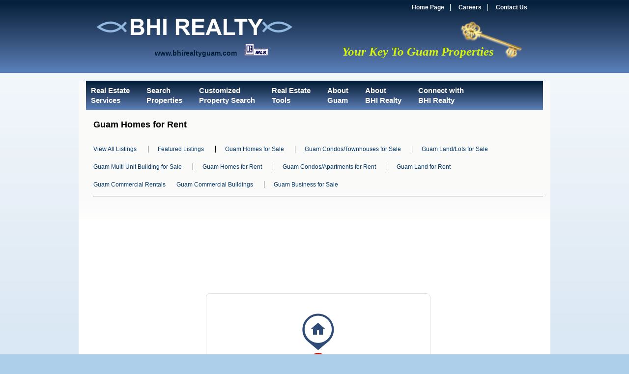

--- FILE ---
content_type: text/html
request_url: http://bhirealtyguam.com/guam-homes-for-rent.html
body_size: 4102
content:
<!DOCTYPE html PUBLIC "-//W3C//DTD XHTML 1.0 Strict//EN" "http://www.w3.org/TR/xhtml1/DTD/xhtml1-strict.dtd">
<html xmlns="http://www.w3.org/1999/xhtml" xml:lang="en" lang="en">
<head>
<title>BHI REALTY - Guam Real Estate and Properties | Guam Homes, Guam Land, Guam Rentals</title>
<meta name="generator" content="bhi" />
<meta http-equiv="Content-Type" content="text/html; charset=utf-8" />
<meta name="Keywords" content="BHI Realty Guam, Daniel A. Bruschi, renting on Guam, real estate services on Guam, Residential Sales and Leasing on Guam, Moving from to Guam, finding your home on Guam, getting a mortgage on Guam, relocating to Guam, Commercial Sales and Leasing on Guam, Land Sales on Guam, Leasing Land on Guam, Guam Properties listings, homes on Guam, affordable properties on Guam, purchasing a home or property on Guam, best real estate deals on Guam, best  realtors on Guam, about  Guam, residential properties on Guam, commercial properties on Guam, properties for sale on Guam, Guam Real Estate Listings, real estate agents on Guam, homes for sale on Guam, commercial units for sale on Guam, commercial property for sale on Guam, commercial building for rent on Guam, www.bhirealtyguam.com" />
<meta name="Description" content="BHI Realty has been open for business and serving the island of Guam since 1983.  We’ve been in business for over 29 years because of our ability to provide our clients and customers the services they need to sell, buy, lease, and manage real estate.  We are a full service brokerage that handles everything from raw land, to residential and commercial buildings.  Our brokers and agents have been with our company and in the business for many years, and they know the Guam real estate market.  For more information visit: www.bhirealtyguam.comi" />
<meta name="Author" content="GuamWEBZ" />
<link type="text/css" rel="stylesheet" href="css/site_css.css" title="site_css" />
<script type="text/javascript">

  var _gaq = _gaq || [];
  _gaq.push(['_setAccount', 'UA-27829996-43']);
  _gaq.push(['_trackPageview']);

  (function() {
    var ga = document.createElement('script'); ga.type = 'text/javascript'; ga.async = true;
    ga.src = ('https:' == document.location.protocol ? 'https://ssl' : 'http://www') + '.google-analytics.com/ga.js';
    var s = document.getElementsByTagName('script')[0]; s.parentNode.insertBefore(ga, s);
  })();

</script>
<!-- Google tag (gtag.js) -->
<script async src="https://www.googletagmanager.com/gtag/js?id=G-BTDEYK1S4F"></script>
<script>
window.dataLayer = window.dataLayer || [];
function gtag(){dataLayer.push(arguments);}
gtag('js', new Date());

gtag('config', 'G-BTDEYK1S4F');
</script>
</head>
<body>
<!-- Nakainer Starts Here -->
<div id="nakainer">
  <div id="nakainer_inner">
    <div id="header" class="clearfix">
      <div id="header_left" class="clearfix">
        <div id="logo">
          <p><a title="BHI Realty" href="index.html"><span>BHI Realty</span></a></p>
        </div>
        <div id="headerurl">
          <p><a href="index.html">www.bhirealtyguam.com<img src="images/mls_logo.png" alt="BHI Realty Guam" /></a></p>
        </div>
      </div>
      <div id="header_right" class="clearfix">
        <div id="topmenu">
          <ul>
            <li><a href="index.html">Home Page</a></li>
            <li><a href="career.html">Careers</a></li>
            <li style="border:none;"><a href="contact-information.html">Contact Us</a></li>
          </ul>
        </div>
        <div id="header_key">
          <h2>Your Key To Guam Properties</h2>
        </div>
      </div>
    </div>
    <div id="pagearea" class="clearfix">
      <div id="menu" class="clearfix">
  <ul class="pmenu clearfix">
    <li><a title="Click here for 'Real Estate Services' page" href="for-sellers.html" >Real Estate<br />
      Services</a>
        <ul>
          <li><a href="for-sellers.html">For Sellers</a></li>
          <li><a href="for-buyers.html">For Buyers</a></li>
          <li><a href="for-renters.html">For Renters</a></li>
          <li><a href="invest-in-guam.html">Invest in Guam</a></li>
          <li><a href="new-to-guam.html">New to Guam</a></li>
        </ul>
    </li>
    <li><a title="Click here for 'Search Properties' page" href="view-all-listings.html" >Search<br />
      Properties</a>
        <ul>
		<li><a href="view-all-listings.html">View All Listings</a></li>
          <li><a href="featured-listings.html">Featured Listings</a></li>
          <li><a href="guam-homes-for-sale.html">Guam Homes for Sale</a></li>
          <li><a href="guam-condos-townhouses-for-sale.html">Guam Condos/Townhouses for Sale</a></li>
          <li><a href="guam-land-lots-for-sale.html">Guam Land/Lots for Sale</a></li>
          <li><a href="guam-multi-unit-building-for-sale.html">Guam Multi Unit Building for Sale</a></li>
          <li><a href="guam-homes-for-rent.html">Guam Homes for Rent</a></li>          <li><a href="guam-condos-apartments-for-rent.html">Guam Condos/Apartments for Rent</a></li>
<li><a href="guam-land-for-rent.html">Guam Land for Rent</a></li>
          <li><a href="guam-commercial-rentals.html">Guam Commercial Rentals</a></li>
          <li><a href="guam-commercial-buildings.html">Guam Commercial Buildings</a></li>
          <li><a href="guam-business-for-sale.html">Guam Business for Sale</a></li>
        
          
        </ul>
    </li>
    <li><a title="Click here for 'Customized Property Search' page" href="customized-property-search.html" >Customized<br />
      Property Search</a>    
    </li>
    <li><a title="Click here for 'Real Estate Tools' page" href="real-estate-tips.html" >Real Estate <br />
      Tools </a>
        <ul>
          <li><a href="real-estate-tips.html">Real Estate Tips</a></li>
          <li><a href="real-estate-calculators.html">Real Estate Calculators</a></li>
          <li><a href="real-estate-glossary.html">Real Estate Glossary</a></li>
        </ul>
    </li>
    <li><a title="Click here for 'About Guam' page" href="general-guam-info.html" >About<br />
      Guam</a>
        <ul>
          <li><a href="general-guam-info.html">General Guam Info</a></li>
          <li><a href="real-estate-tip-of-the-week.html">Real Estate Tip of the Week</a></li>
          <li><a href="helpful-links.html">Helpful Links</a></li>
        </ul>
    </li>
    <li><a title="Click here for 'About BHI Realty' page" href="company-information.html" >About<br />
      BHI Realty</a>
        <ul>
          <li><a href="company-information.html">Company Information</a></li>
          <li><a href="agents-profiles.html">Agents' Profiles</a></li>
          <li><a href="testimonials.html">Testimonials</a></li>
        </ul>
    </li>
    <li><a title="Click here for '' page" href="contact-information.html" >Connect with<br />
      BHI Realty</a>
        <ul>
          <li><a href="contact-information.html">Contact Information</a></li>
          <li><a href="office-location-map.html">Office Location Map</a></li>
          <li><a href="before-coming-to-guam.html">Before Coming to Guam</a></li>
		  <li><a href="https://bhirealtyguam.blogspot.com" target="_blank">Blogger</a></li>
		  <li><a href="https://picasaweb.google.com/111373527618594024452" target="_blank" >Picasa</a></li>
		  <li><a href="https://www.youtube.com/user/BHIRealty" target="_blank">YouTube</a></li>
        </ul>
    </li>
  </ul>
</div>
      <div id="primary_content" class="clearfix">
        <h3>Guam Homes for Rent</h3>
       <div class="sublinks">
<ul style="margin:0;">
<li style="border:none; margin:0; padding-left:0;"><a href="view-all-listings.html">View All Listings</a></li>
<li ><a href="featured-listings.html">Featured Listings</a></li>
<li><a href="guam-homes-for-sale.html">Guam Homes for Sale</a> </li>
<li><a href="guam-condos-townhouses-for-sale.html">Guam Condos/Townhouses for Sale</a> </li>
<li><a href="guam-land-lots-for-sale.html">Guam Land/Lots for Sale</a>  </li>
<br /><br /><li  style="border:none; margin:0; padding-left:0;"><a href="guam-multi-unit-building-for-sale.html">Guam Multi Unit Building for Sale</a> </li>
<li><a href="guam-homes-for-rent.html">Guam Homes for Rent</a>  </li>
<li><a href="guam-condos-apartments-for-rent.html">Guam Condos/Apartments for Rent</a> </li>
<li><a href="guam-land-for-rent.html">Guam Land for Rent</a>  </li>
<br /><br /><li  style="border:none; margin:0; padding-left:0;"><a href="guam-commercial-rentals.html">Guam Commercial Rentals</a> </li>
<li style="border:none; margin:0; padding-left:0;"><a href="guam-commercial-buildings.html">Guam Commercial Buildings</a>  </li>
<li><a href="guam-business-for-sale.html">Guam Business for Sale</a> </li>

</ul>
</div>
<iframe src='//link.flexmls.com/zl6ada7z1vz,8' frameborder=0 width=100% height=650></iframe>

              </div>
      <div id="footer" class="clearfix"> 
  
<div id="footer_contacts">
    <h3>Contact Us Today!</h3>
    <p><strong>Physical Address: 988 Army Drive, Suite 210, Barrigada, Guam 96913 </strong></p>
    <p><strong>Mailing Address: P.O. Box 20759 Barrigada, Guam 96921</strong></p>    <p><strong><span>Telephone: 671-637-7431</span><span>Fax: 671-637-7430</span><span>Email:<a href="/cdn-cgi/l/email-protection#1b7973725b797372697e7a776f627c6e7a7635787476"><span class="__cf_email__" data-cfemail="95f7fdfcd5f7fdfce7f0f4f9e1ecf2e0f4f8bbf6faf8">[email&#160;protected]</span></a></span></strong></p></div>
   
<div id="footer_links" class="clearfix">
  <ul>
    <li><a href="for-sellers.html"><span>Real Estate Services</span></a></li>
    <li><a href="for-sellers.html">For Sellers</a></li>
    <li><a href="for-buyers.html">For Buyers</a></li>
    <li><a href="for-renters.html">For Renters</a></li>
    <li><a href="invest-in-guam.html">Invest in Guam</a></li>
    <li><a href="new-to-guam.html">New to Guam</a></li>
    <br />
    <li><a href="customized-property-search.html"><span>Customized Property Search</span></a></li>
    <li><a href="customized-property-search.html">Submit Online Form</a></li>
  </ul>
  <ul style="width:26%">
    <li><a href="view-all-listings.html"><span>Search Properties</span></a></li>
    <li><a href="view-all-listings.html">View All Listings</a></li>
	<li><a href="featured-listings.html">Featured Listings</a></li>
    <li><a href="guam-homes-for-sale.html">Guam Homes for Sale</a></li>
    <li><a href="guam-condos-townhouses-for-sale.html">Guam Condos/Townhouses for Sale</a></li>
    <li><a href="guam-land-lots-for-sale.html">Guam Land/Lots for Sale</a></li>
    <li><a href="guam-multi-unit-building-for-sale.html">Guam Multi Unit Building for Sale</a></li>
    <li><a href="guam-homes-for-rent.html">Guam Homes for Rent</a></li>
    <li><a href="guam-condos-apartments-for-rent.html">Guam Condos/Apartments for Rent</a></li>
    <li><a href="guam-land-for-rent.html">Guam Land for Rent</a></li>
    <li><a href="guam-commercial-rentals.html">Guam Commercial Rentals</a></li>
    <li><a href="guam-commercial-buildings.html">Guam Commercial Buildings</a></li>
    <li><a href="guam-business-for-sale.html">Guam Business for Sale</a></li>
    
    
    </ul>
    
    <ul>
      <li><a href="real-estate-tips.html"><span>Real Estate Tools</span></a></li>
      <li><a href="real-estate-tips.html">Real Estate Tips</a></li>
      <li><a href="real-estate-calculators.html">Real Estate Calculators</a></li>
      <li><a href="real-estate-glossary.html">Real Estate Glossary</a></li>
      <br />
      <li><a href="general-guam-info.html"><span>About Guam</span></a></li>
      <li><a href="general-guam-info.html">General Guam Info</a></li>
      <li><a href="real-estate-tip-of-the-week.html">Real Estate Tip of the Week</a></li>
      <li><a href="helpful-links.html">Helpful Links</a></li>
      <br />
      <li><a href="company-information.html"><span>About BHI Realty</span></a></li>
      <li><a href="company-information.html">Company Information</a></li>
      <li><a href="agents-profiles.html">Agents' Profiles</a></li>
      <li><a href="testimonials.html">Testimonials</a></li>
    </ul>
          <ul style="width:20%">
            <li><a href="contact-information.html"><span>Connect with BHI Realty</span></a></li>
            <li><a href="contact-information.html">Contact Information</a></li>
            <li><a href="office-location-map.html">Office Location Map</a></li>
            <li><a href="before-coming-to-guam.html">Before Coming to Guam</a></li>
            <br />
            <br />
            <p class="home_button"><a href="index.html">Home Page</a></p>
            <br />
            <li><a href="https://www.youtube.com/user/BHIRealty" target="_blank"><img src="images/youtube_button.png" /></a> <a  class="margin_left" href="http://lnkd.in/RauzpX" target="_blank"><img src="images/linkedin_button.png" /></a> <a href="https://bhirealtyguam.blogspot.com" target="_blank" class="margin_left"><img src="images/blogger_button.png" /></a><a href="https://picasaweb.google.com/111373527618594024452" target="_blank" class="margin_left"><img src="images/picasa_logo.png" /></a>			</li>
          </ul>
		  <ul style="width:11%">
		  <br />
		  	<li><a href="http://www.guamrealtors.com/0/Home" target="_blank"><img src="images/aor1.png" /></a> </li>
		  
		  </ul>
		  
		  
</div>
    
</div>
      <!-- Footer Ends Here -->
    </div>
    <!-- Pagearea Ends Here -->
    <div id="copyrights_block" class="clearfix">
      <ul>
        <li style="padding-left:5px;">&copy; Copyright BHI Realty</li>
        <li><a href="website-term-use.html">Website Terms of Use</a></li>
        <li style="border:none;"><a href="website-map.html">Website Map</a></li>
      </ul>
      <br />
      <p><a href="http://guamwebz.com" target="_blank">Website by GuamWEBZ</a> / <a href="http://pacificwebz.com/index.html" target="_blank">PacificWEBZ</a> / <a href="http://gorillaguam.com/" target="_blank">Design by Gorilla Media-Guam</a> / <a href="http://techbridgeguam.com/" target="_blank">Powered by TechBridge-Guam</a></p>
      <p><a href="http://guamwebz.com/index.html" target="_blank">Guam Web Designers</a> | <a href="http://guamwebz.com/about_building_guam.html" target="_blank">Guam Webmasters</a> | <a href="http://guamwebz.com/solutions_wdd.html" target="_blank">Guam Website Design Developers</a> | <a href="http://gorillaguam.com/" target="_blank">Guam Ad Agency</a> | <a href="http://guamwebz.com/solutions_wbm.html" target="_blank">Guam Web Marketing</a> | <a href="http://guamwebz.com/solutions_seo.html" target="_blank">Guam Social Media</a> | <a href="http://www.xactlingo.com" target="_blank">Guam Translations</a></p>
    </div>
  </div>
  <!-- Nakainer Inner Ends Here -->
</div>
<!-- Nakainer Ends Here -->
<script data-cfasync="false" src="/cdn-cgi/scripts/5c5dd728/cloudflare-static/email-decode.min.js"></script><script defer src="https://static.cloudflareinsights.com/beacon.min.js/vcd15cbe7772f49c399c6a5babf22c1241717689176015" integrity="sha512-ZpsOmlRQV6y907TI0dKBHq9Md29nnaEIPlkf84rnaERnq6zvWvPUqr2ft8M1aS28oN72PdrCzSjY4U6VaAw1EQ==" data-cf-beacon='{"version":"2024.11.0","token":"6a245ca5a54747b899c914a54c335a3e","r":1,"server_timing":{"name":{"cfCacheStatus":true,"cfEdge":true,"cfExtPri":true,"cfL4":true,"cfOrigin":true,"cfSpeedBrain":true},"location_startswith":null}}' crossorigin="anonymous"></script>
</body>
</html>


--- FILE ---
content_type: text/html; charset=ISO-8859-1
request_url: http://link.flexmls.com/zl6ada7z1vz,8
body_size: 2338
content:
<!DOCTYPE html><!----><!--Link Has Not Expired--><!--<form name="inputform" method="post" action="/cgi-bin/mainmenu.cgi">--><!---->

 














 














 














 














 














 














 














 














 














 














 














 














 














 














 














 














 














 














 














 














 














 














 














 














 














 














 














 














 














 














 














 














 














 














 














 














 














 














 














 














 














 












<!---->




		
		 












<html>
<head>
<title>Daniel A. Bruschi</title>
<META NAME="description" CONTENT="">
<META NAME="keywords" CONTENT="">
<meta name="robots" content="index, follow" />
<meta name="googlebot" content="index, follow" />
</head>		
<body text="#000000" bgcolor="#FFFFFF" link="#0000EE" vlink="#3333FF" alink="#FF0000" >

		

		
		
		<!--
-->
		
		<!---->
		
		
		
		
		
		 
		
		
		
		
		
		
		
		
		

		

		
		
		
		
		
		
		
		
		
		
		
		
		 
		 
		

		
		

		



		

<script type="text/javascript" src="/client/util-066f0c4b80cba12fe94751b7d8435ebb.js"></script>

<script>
function https(url) {
  return url.replace(/^http:/, 'https:');
}

var redirect_url = "https://my.flexmls.com/danielbruschi/search/idx_links/20130116043709551439000000/listings";
if (redirect_url) {
    if ('https:' == document.location.protocol)
        redirect_url = https(redirect_url);
    var div = document.createElement('div');
     div.innerHTML = "If you are not automatically forwarded, please click <a href="+redirect_url+">here</a>";
 
    div.style.backgroundColor = 'white';
    div.style.zIndex = '9999';
    div.style.textAlign = 'center';
    div.style.fontWeight = 'bold';
    div.style.fontSize = '10pt';
    div.style.padding = '50px';
    div.style.position = 'absolute';
    div.style.top = '0px';
    div.style.bottom = '0px';
    div.style.left = '0px';
    div.style.right = '0px';
    document.body.appendChild(div);      
    self.location = redirect_url;
}
</script>

		</body>
</html>


--- FILE ---
content_type: text/css
request_url: http://bhirealtyguam.com/css/site_css.css
body_size: 3555
content:
/* - - - - - - - - - - - - - - - - - - - - -
TITLE    :   NAKCSS FRAMEWork VERSION 3
AUTHOR   :   Manu Goenka
URL      :   http://nakulsoft.com
- - - - - - - - - - - - - - - - - - - - - - 
Variable Defination

.textleft      =     Aligns Text to Left
.textcenter    =     Aligns Text to Center
.textright     =     Aligns Text to Right
.bg            =     Background Style
.fc            =     Font Color Style
.fs            =     Font Size Style
- - - - - - - - - - - - - - - - - - - - - */

/* Clearfix Starts Here */
.clearfix:after {
    content: ".";
    display: block;
    clear: both;
    visibility: hidden;
    line-height: 0;
    height: 0;}

.clearfix {
    display: inline-block;}

html[xmlns] .clearfix {
    display: block;}

* html .clearfix {
    height: 1%;}
/* Clearfix Property ends Here */
/* Global Form Styles */

form{
margin: 0;
padding: 0;}

/*  --- Global Form Styles  -- End HERE */

/* Global Reset Styles Starts */

*{	margin:0;
	padding:0;}
img{
	margin:0;
	padding:0;
	border:none;
}
/* Global Reset Styles End */

body {	
	color:#000;
	background:#adcfe9 url(img/bg_body.jpg) repeat-x top;
	font-size:14px;
	line-height:18px;
	font-family:Arial, Helvetica, sans-serif;}
a{	color:#001b37;
	text-decoration: none;}


a:active { outline: none; 
			color:#001b37;}

a:hover{
	color:#000;
	text-decoration:underline;
	outline: none;}
a img {border: 0;}


/* Heading Styles Starts */
h1{font-size:23px;}
h2{font-size:21px;}
h3{font-size:18px;}
h4{font-size:16px;}
h5{font-size:14px;}
h6{font-size:13px;}
h1,h2,h3,h4,h5,h6{line-height:120%;}
/* Heading Styles Ends */
/* Para Styles Starts */
/* Para Styles Starts */
/* Layout Styles Starts */				


#nakainer{
width:100%;}
		#nakainer_inner{			
		   width:960px;
		   margin:auto;}
  
		   
#header{
	height:149px;}
	
#header_left{
			float:left;}
#logo{
	background:url(img/logo.png) no-repeat top left;
	width:405px;	
	margin:38px 0 0 36px;
	}
	#logo a{
		height:33px;
		display:block;}	
		#logo a span{
			display:none;}
#headerurl{
	width:250px;
	margin:18px 0 0 155px;}
	#headerurl p{
		font-size:14px;
		color:#fff;
		font-weight:bold;}
		#headerurl img{
			margin:0 0 0 15px;}
				
#header_right{
			float:right;}	
	#topmenu{
			float:right;
			height:17px;
			padding:5px 0;
			margin:0 35px 0 0;}					
					#topmenu ul{
						list-style:none;
						display:inline;}
							#topmenu ul li{				
							display:inline;
							font-size:12px;
							font-family:Verdana, Geneva, sans-serif;							
							line-height:14px;
							border-right:solid 1px #FFF;		
							padding:0 12px;}
								#topmenu ul li a{															
									color:#fff;
									font-weight:bold;
									text-decoration:none;}																	
										#topmenu ul li a:hover{						
											color:#a1bfe3;
											text-decoration:none;}
	#header_key{
		width:389px;
		margin:40px 35px 0 0;
		background: url(img/your_key_to_guam_properties.png) no-repeat bottom left;
		min-height:78px;
		height:auto !important;
		height:78px;}
		#header_key h2{
			font-family:Times New Roman, Times, serif;
			font-size:25px;
			font-style: italic;
			color:#d6f408;
			padding:50px 0 0 0;}
			
					
#pagearea{ 
	width:930px;
  background:#FFF url(img/bg_pagearea.jpg) repeat-x left top;
  padding:0 15px 15px 15px;}
  
	 #banner{
		   height:260px; 
			position:relative;}
				#banner_image{
						position:absolute;
						top:-20px; 
						left:13px;
						width:885px;
						border:#fff 7px solid;
						height:275px;
						overflow:hidden;}                  
							
#primary_content{
	padding:15px 0 100px 15px;
	min-height:500px;
	height:auto !important;
	height:500px;
	}

#primary_content h3{
	color:#000; font-size:18px; line-height:30px;
	padding:0px 0px 5px 0px;
	margin:0 0 5px 0;}
	
	#primary_content ul{
		margin:0 0 0 15px;}


.sublinks{
			margin:0 0 20px 0;
			border-bottom:solid 1px #555;
			padding:15px 0;	
						}	

				.sublinks ul{
						list-style:none;
						display:inline;	
						text-align:left;
						margin:0;
						}
				.sublinks li{
						list-style:none;
						display:inline;
						font-size:12px;
						line-height:14px;
						padding:0px 19px 0px 19px;
						margin:0px;
						border-left:solid 1px #000;}
				.sublinks li a{
						color:#02376b;}
#home_page_tip{
	background:url(img/bg_tip_of_week.png) no-repeat left top;
	margin:15px 0 0 0px;
	height:61px;
	display:none;
	
	}
	#home_tip_left{
		float:left;
		width:170px;
		padding:10px 0 0 15px;}
		#home_tip_left h3{
			font-size:15px;
			line-height:20px;
			font-family:Verdana, Geneva, sans-serif;}
	
	#home_tip_mid{
		float:left;
		width:540px;
		padding:20px 0 0 15px;
		}
	
	#home_tip_right{
		float:right;
		padding:20px 15px 0 15px;
		width:150px;
		font-family:Verdana, Geneva, sans-serif;
		font-size:14px;}
		#home_tip_right a{
			float:right;
			color:#32446b;}
				#home_tip_right a:hover{
					text-decoration:underline;}
			
	
	

#homepage_midblock{
	margin:20px 0 0 0px;
	background:#91b8de;
	padding:10px;}
	
	
#flag_shareblock{
		height:25px;
		margin:0 0 10px 0;}
		#guam_flag{
			float:left;}
			#guam_flag p{}
			#guam_flag p span{
				padding:0 0 10px 10px;}
		
		#share_block{
			float:right;}
			
			
#homewelcome_block{
		padding:20px 15px;
		width:460px;
		float:left;
		height:300px;
		background:#001b37;}
		#homewelcome_block h3{			
			color:#fff;
			font-size:18px;
			line-height:25px;
			padding:0px 0 8px 0;
			border-bottom:2px solid #ebf90c;}
			#homewelcome_block p{
				color:#ffffff;}
				#homewelcome_block p span{
					font-size:20px;
					font-style:italic;
					line-height:25px;color:#ffffff;}
			#homewelcome_text{
				width:290px;
				float:left;}
				#homewelcome_text a{color:#ffffff;}
					#homewelcome_text a:hover{color:#ffffff;
					text-decoration:none;}	
				
		
		
#homesearch_block{
		width:410px;
		padding:0px 0px;
		float:right;
		height:340px;
		background:#5c84c3;}
		 #homesearch_block p{
			 padding:10px 0 0 0;
			 color:#fff; font-size:18px; line-height:22px;}		 
		 	#homesearch_block p a{
				color:#fff; font-size:18px; line-height:25px; text-decoration:underline;}
				#homesearch_block p a:hover{text-decoration:none;}
			#homesearch_block_top{
				padding:10px 15px;
				height:30px;
				background:#001b37;}
				#homesearch_block_top h3{
					color:#d6f408; font-size:17px; line-height:20px; padding:5px 0 0 0;}
			
			#homesearch_block_left{
				width:230px;
				float:left;
				padding:15px 0 0 20px;}
				
				#homesearch_block_left ul{
					width:195px;}
					#homesearch_block_left ul li{
						list-style:none;											
						text-decoration:none; }
						#homesearch_block_left ul li a{
						color:#2e3231;
						display:block;
						font-size:16px;
						font-weight:bold;
						background:url(img/bg_menu_search_properties.jpg) repeat-x;
						padding: 14px 10px 5px;
						height:20px;	
						width:160px;	
							}
							#homesearch_block_left ul li a:hover{
								background:url(img/bg_menu_hover_search_properties.jpg) repeat-x;}
			
				
			
			#homesearch_block_right{
				float:left;
				padding:15px 0 0 0px;}
				
			

#teaser_block{
		margin:35px 0 0 0;}					
			#teaser_block ul{						
						list-style:none;
						display:block;}						
					#teaser_block li{
						list-style:none;
						display:block;
						width:290px;
						float:left;						
						margin:0 30px 0 0;
						background:#cfdd28;}
							#teaser_block li h2{
								text-align:center;
								padding:0px 0 5px 0;
								margin:0;}					
							#teaser_block li a{
							color:#080b00;}					
								#teaser_block li a:hover{
									color:#fff;
									text-decoration:none;}






#footer{
	margin:35px 0 0 0;
	background:#adcfe9 url(img/bg_footer.jpg) no-repeat bottom left;
	padding:15px;}	
	#footer_contacts{		
		text-align:center;
		background:#adcfe9;
		color:#0a245f;
		margin:0px 0 20px 0;}
			#footer_contacts h3{
				font-size:18px;
				line-height:25px;}
				#footer_contacts span{
					margin: 0 5px 0 5px;}
	
	#footer_links{
		min-height:306px;
		height:auto !important;
		height:306px;}
		#footer_links ul{					
					float:left;
					margin:85px 0 0 0;
					width:19%;
					padding:0px 5px 0px 0px;}
				#footer_links li{
					list-style:none;
					font-size:12px;
					line-height:14px;
					margin-bottom:1px;}
						#footer_links li a{
							color:#fff;
							text-decoration:none;}
								#footer_links li a span{
									font-size:13px;
									font-weight:bold;}
									#footer_links li a:hover{
											color:#fff;
											text-decoration:underline;}
	
.home_button{
	background:#d8e70e;
	width:120px;
	padding:4px;
	text-align:center;}
	.home_button a{
		color:#151120;
		font-size:16px;
		font-weight:bold;
		text-decoration:none;}
			.home_button a:hover{color:#fff;}
	

#copyrights_block{
	padding:8px 0 10px 0;
	text-align:center;
	font-size:10px;}						
				
	#copyrights_block ul{
		}	
		#copyrights_block ul li{
			list-style:none;
			display:inline;
			line-height:18px;
			font-size:10px;
			font-weight:normal;
			border-right:#000 1px solid;
			padding:0px 15px;}
			
			#copyrights_block ul li a{
				color:#000;}
			
				#copyrights_block ul li a:hover{
					color:#000;
					text-decoration:underline;}
			

#menu{	
	padding:0;
	position:relative;
	margin:15px 0 0 0px;
	background:#3f5e8c url(img/bg_menu.jpg) repeat-x;
	height:59px;
	font-family:Verdana, Geneva, sans-serif;}
	.pmenu {
	position:relative;	
	z-index:1;
	float:left;
	margin:0;	
	}
	
	
/* Get rid of the margin, padding and bullets in the unordered lists */
.pmenu, .pmenu ul,.pmenu, .pmenu li {
	padding:0;
	margin:0px;
	list-style: none;
	text-align:center;
	font-family:Verdana, Geneva, sans-serif;}

/* Set up the link size, color and borders */

.pmenu a, .pmenu a:visited {
	display:block; 
	float:left;
	text-decoration:none;
	color:#ffffff;
	font-size:15px;
	font-weight:bold;
	text-align:left;
	line-height:20px;
	padding:10px 24px 10px 10px;
	margin:0;}


/* Set up the sub level borders */
.pmenu li ul li a, .pmenu li ul li a:visited {
border-bottom:1px solid #A6CCDD;
width:190px; 
background:#223c5f;
height:auto !important;
padding:5px 10px;
margin:0 0px 0 0;
color: #fff;
text-align:left;
font-size:14px;
line-height:20px;
font-weight:bold;
}

.pmenu li a.enclose, .pmenu li a.enclose:visited {border-width:1px;}

/* Set up the list items */
.pmenu li {float:left;}
/* For Non-IE browsers and IE7 */
.pmenu li:hover {position:relative;}
/* Make the hovered list color persist */
.pmenu li:hover > a {color:#d8e70e;  text-decoration:none; background:url(img/bg_menu_hover.jpg) repeat-x;}

.pmenu li li:hover > a {background:#E5F0F6; color:#000; text-decoration:none;}

.pmenu li li:hover > a:hover {background:#E5F0F6; color:#000; text-decoration:none;}

/* Set up the sublevel lists with a position absolute for flyouts and overrun padding. The transparent gif is for IE to work */
.pmenu li ul {display:none;}
/* For Non-IE and IE7 make the sublevels visible on list hover. This is all it needs */
.pmenu li:hover > ul {display:block; position:absolute; top:-21px; left:180px; padding:5px 30px 30px 30px; background:transparent url(transparent.gif); width:150px;}
/* Position the first sub level beneath the top level liinks */
.pmenu > li:hover > ul {left:-31px; top:55px;}
.pmenu > li:hover > ul  li:hover > ul {left:180px; top:0px;}

/* get rid of the table */
.pmenu table {position:absolute; border-collapse:collapse; top:-19px; left:-13px; z-index:100; font-size:1em;}
.pmenu table table {top:10px;}

/* Common Styles Here */
.floatleft{float:left;}
.floatright{float:right;}
.fc1{color:#0a245f;}
.fc2{color:#902511;}
.fc3{color:#B2CFEF;}
.fs1{font-size:20px; line-height:30px;}
.fs2{font-size:15px; line-height:20px;}
.margin_left{margin:0 0 0 15px;}
.margin_left1{margin:0 0 0 6px;}
.website-map ul li{
line-height:23px;
}
.profile_photo{
	border:1px solid #848586;
	padding:3px;
	margin-bottom:5px;}
.submit { border: 0; width: auto; background:#5174aa; color:#fff; padding:3px; font-weight:bold; }

.submit:hover, .submit:active { border:0; background:#5174aa; color:#000;  }

.radio { background: none; border: 0; }	
	
